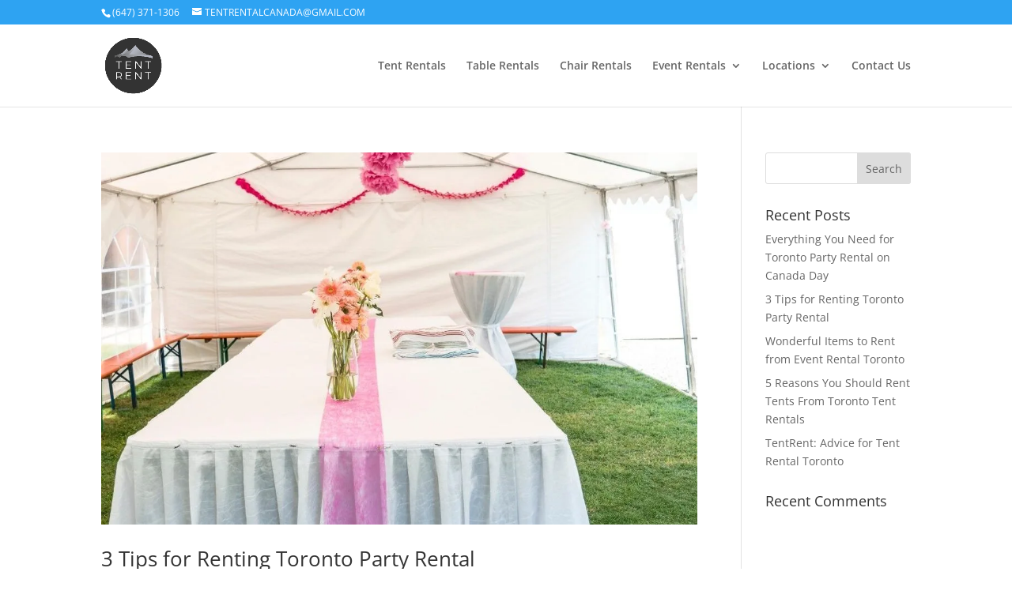

--- FILE ---
content_type: text/css
request_url: https://tentrent.ca/wp-content/litespeed/css/2f5bc578abb1874a32ab8d9ec6f61c7a.css?ver=8d6f8
body_size: 5173
content:
body,.et_pb_column_1_2 .et_quote_content blockquote cite,.et_pb_column_1_2 .et_link_content a.et_link_main_url,.et_pb_column_1_3 .et_quote_content blockquote cite,.et_pb_column_3_8 .et_quote_content blockquote cite,.et_pb_column_1_4 .et_quote_content blockquote cite,.et_pb_blog_grid .et_quote_content blockquote cite,.et_pb_column_1_3 .et_link_content a.et_link_main_url,.et_pb_column_3_8 .et_link_content a.et_link_main_url,.et_pb_column_1_4 .et_link_content a.et_link_main_url,.et_pb_blog_grid .et_link_content a.et_link_main_url,body .et_pb_bg_layout_light .et_pb_post p,body .et_pb_bg_layout_dark .et_pb_post p{font-size:14px}.et_pb_slide_content,.et_pb_best_value{font-size:15px}#main-header .nav li ul a{color:rgb(0 0 0 / .7)}#top-header,#top-header a,#et-secondary-nav li li a,#top-header .et-social-icon a:before{font-weight:400;font-style:normal;text-transform:uppercase;text-decoration:none}.footer-widget .et_pb_widget div,.footer-widget .et_pb_widget ul,.footer-widget .et_pb_widget ol,.footer-widget .et_pb_widget label{line-height:1.7em}#et-footer-nav .bottom-nav li.current-menu-item a{color:#2ea3f2}body .et_pb_bg_layout_light.et_pb_button:hover,body .et_pb_bg_layout_light .et_pb_button:hover,body .et_pb_button:hover{border-radius:0}@media only screen and (min-width:981px){.et_header_style_left #et-top-navigation,.et_header_style_split #et-top-navigation{padding:45px 0 0 0}.et_header_style_left #et-top-navigation nav>ul>li>a,.et_header_style_split #et-top-navigation nav>ul>li>a{padding-bottom:45px}.et_header_style_split .centered-inline-logo-wrap{width:90px;margin:-90px 0}.et_header_style_split .centered-inline-logo-wrap #logo{max-height:90px}.et_pb_svg_logo.et_header_style_split .centered-inline-logo-wrap #logo{height:90px}.et_header_style_centered #top-menu>li>a{padding-bottom:16px}.et_header_style_slide #et-top-navigation,.et_header_style_fullscreen #et-top-navigation{padding:36px 0 36px 0!important}.et_header_style_centered #main-header .logo_container{height:90px}#logo{max-height:70%}.et_pb_svg_logo #logo{height:70%}.et_header_style_centered.et_hide_primary_logo #main-header:not(.et-fixed-header) .logo_container,.et_header_style_centered.et_hide_fixed_logo #main-header.et-fixed-header .logo_container{height:16.2px}.et_header_style_left .et-fixed-header #et-top-navigation,.et_header_style_split .et-fixed-header #et-top-navigation{padding:45px 0 0 0}.et_header_style_left .et-fixed-header #et-top-navigation nav>ul>li>a,.et_header_style_split .et-fixed-header #et-top-navigation nav>ul>li>a{padding-bottom:45px}.et_header_style_centered header#main-header.et-fixed-header .logo_container{height:89px}.et_header_style_split #main-header.et-fixed-header .centered-inline-logo-wrap{width:89px;margin:-89px 0}.et_header_style_split .et-fixed-header .centered-inline-logo-wrap #logo{max-height:89px}.et_pb_svg_logo.et_header_style_split .et-fixed-header .centered-inline-logo-wrap #logo{height:89px}.et_header_style_slide .et-fixed-header #et-top-navigation,.et_header_style_fullscreen .et-fixed-header #et-top-navigation{padding:36px 0 36px 0!important}}@media only screen and (min-width:1350px){.et_pb_row{padding:27px 0}.et_pb_section{padding:54px 0}.single.et_pb_pagebuilder_layout.et_full_width_page .et_post_meta_wrapper{padding-top:81px}.et_pb_fullwidth_section{padding:0}}.rentals-three.center{margin:auto;width:50%;border:3px solid green;padding:10px}.slideshow-slideleft{background:transparent!important}.slideshow-slideright{background:transparent!important}.slideshow-slideleft::before{display:none!important}.slideshow-slideright::before{display:none!important}@media only screen and (max-width:980px) and (min-width:480px){.vaughan-columns .et_pb_column,.three-columns .et_pb_column,.products-column .et_pb_column{width:33%!important;padding:1%}}@media only screen and (max-width:479px){.vaughan-columns .et_pb_column,.products-column .et_pb_column,.three-columns .et_pb_column{width:50%!important;padding:1%}}@media (max-width:980px){body .one-section.et_pb_row_4col .et_pb_column{width:20.875%!important}body .one-section.et_pb_row_4col>.et_pb_column.et_pb_column_1_4:nth-child(2),.et_pb_row_4col>.et_pb_column.et_pb_column_1_4:not(:last-child){margin-right:5.5%!important}}@media screen and (max-width:1070px) and (min-width:981px){#top-menu li{font-size:13px;padding-right:17px}#top-menu li li a{padding:4px 20px;font-size:13px}.nav li ul{padding-top:0}}@media screen and (min-width:768px){.product-ul{font-size:16px!important}}@media screen and (min-width:768px){.baloon_image .et_pb_gallery_item{width:19%!important;margin:0.5%!important}}.menu-item-190 ul.sub-menu{height:450px;overflow-y:scroll;overflow-x:hidden}.menu-item-190 ul.sub-menu::-webkit-scrollbar{width:5px;background-color:#ccc}.menu-item-190 ul.sub-menu::-webkit-scrollbar-thumb{background-color:#2ea3f2}@media screen and (max-width:1200px){#logo{max-height:70px!important}.et_header_style_left #et-top-navigation nav>ul>li>a,.et_header_style_split #et-top-navigation nav>ul>li>a{padding-bottom:20px!important}}.et-db #et-boc .et-l .et_pb_module div.wpforms-container-full .wpforms-form .wpforms-field-label-inline{font-size:14px;font-style:italic}